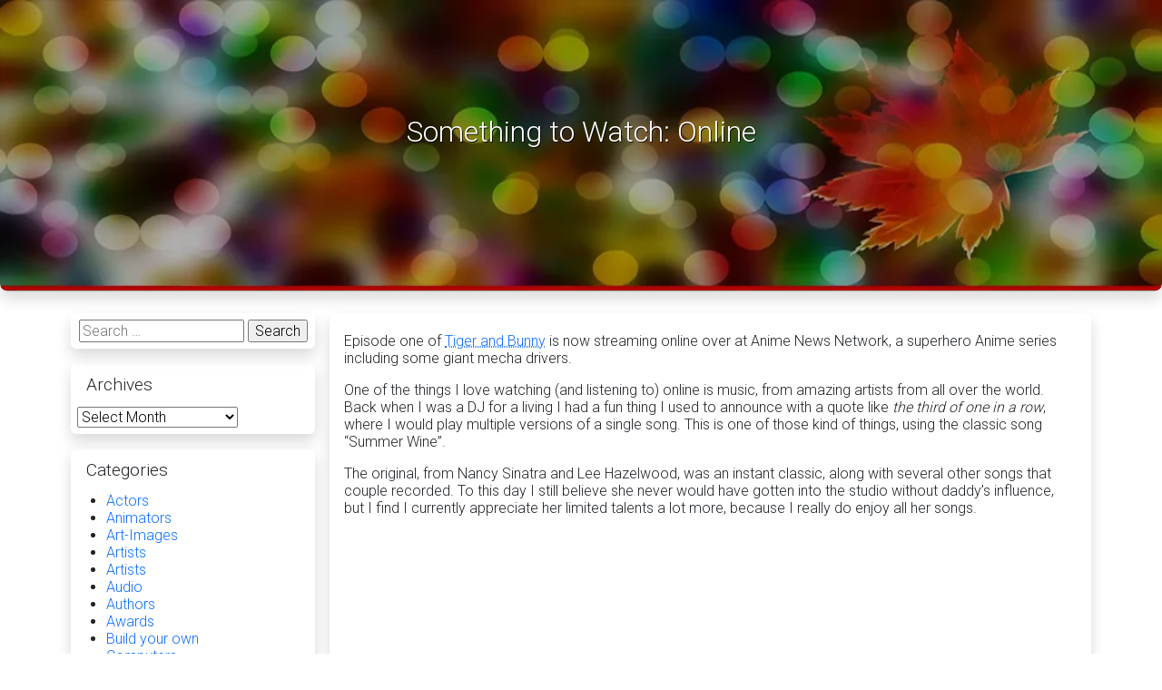

--- FILE ---
content_type: text/html; charset=UTF-8
request_url: https://jstrider.info/media/view/something-to-watch-online-10/
body_size: 11410
content:
<!DOCTYPE html>
<html lang="en" itemscope itemtype="https://schema.org/WebPage">
<head>
	<meta charset="UTF-8">
	<meta http-equiv="X-UA-Compatible" content="IE=edge" />
	<meta name="viewport" content="width=device-width, initial-scale=1">
	<link rel="profile" href="https://gmpg.org/xfn/11">
	<title>Something to Watch: Online &#8211; Strider&#8217;s Web</title>
<meta name='robots' content='max-image-preview:large' />
<link rel='dns-prefetch' href='//fonts.googleapis.com' />
<link rel="alternate" type="application/rss+xml" title="Strider&#039;s Web &raquo; Feed" href="https://jstrider.info/feed/" />
<link rel="alternate" type="application/rss+xml" title="Strider&#039;s Web &raquo; Comments Feed" href="https://jstrider.info/comments/feed/" />
<link rel="alternate" type="application/rss+xml" title="Strider&#039;s Web &raquo; Something to Watch: Online Comments Feed" href="https://jstrider.info/media/view/something-to-watch-online-10/feed/" />
<link rel="alternate" title="oEmbed (JSON)" type="application/json+oembed" href="https://jstrider.info/wp-json/oembed/1.0/embed?url=https%3A%2F%2Fjstrider.info%2Fmedia%2Fview%2Fsomething-to-watch-online-10%2F" />
<link rel="alternate" title="oEmbed (XML)" type="text/xml+oembed" href="https://jstrider.info/wp-json/oembed/1.0/embed?url=https%3A%2F%2Fjstrider.info%2Fmedia%2Fview%2Fsomething-to-watch-online-10%2F&#038;format=xml" />
<style id='wp-img-auto-sizes-contain-inline-css' type='text/css'>
img:is([sizes=auto i],[sizes^="auto," i]){contain-intrinsic-size:3000px 1500px}
/*# sourceURL=wp-img-auto-sizes-contain-inline-css */
</style>
<style id='wp-emoji-styles-inline-css' type='text/css'>

	img.wp-smiley, img.emoji {
		display: inline !important;
		border: none !important;
		box-shadow: none !important;
		height: 1em !important;
		width: 1em !important;
		margin: 0 0.07em !important;
		vertical-align: -0.1em !important;
		background: none !important;
		padding: 0 !important;
	}
/*# sourceURL=wp-emoji-styles-inline-css */
</style>
<style id='wp-block-library-inline-css' type='text/css'>
:root{--wp-block-synced-color:#7a00df;--wp-block-synced-color--rgb:122,0,223;--wp-bound-block-color:var(--wp-block-synced-color);--wp-editor-canvas-background:#ddd;--wp-admin-theme-color:#007cba;--wp-admin-theme-color--rgb:0,124,186;--wp-admin-theme-color-darker-10:#006ba1;--wp-admin-theme-color-darker-10--rgb:0,107,160.5;--wp-admin-theme-color-darker-20:#005a87;--wp-admin-theme-color-darker-20--rgb:0,90,135;--wp-admin-border-width-focus:2px}@media (min-resolution:192dpi){:root{--wp-admin-border-width-focus:1.5px}}.wp-element-button{cursor:pointer}:root .has-very-light-gray-background-color{background-color:#eee}:root .has-very-dark-gray-background-color{background-color:#313131}:root .has-very-light-gray-color{color:#eee}:root .has-very-dark-gray-color{color:#313131}:root .has-vivid-green-cyan-to-vivid-cyan-blue-gradient-background{background:linear-gradient(135deg,#00d084,#0693e3)}:root .has-purple-crush-gradient-background{background:linear-gradient(135deg,#34e2e4,#4721fb 50%,#ab1dfe)}:root .has-hazy-dawn-gradient-background{background:linear-gradient(135deg,#faaca8,#dad0ec)}:root .has-subdued-olive-gradient-background{background:linear-gradient(135deg,#fafae1,#67a671)}:root .has-atomic-cream-gradient-background{background:linear-gradient(135deg,#fdd79a,#004a59)}:root .has-nightshade-gradient-background{background:linear-gradient(135deg,#330968,#31cdcf)}:root .has-midnight-gradient-background{background:linear-gradient(135deg,#020381,#2874fc)}:root{--wp--preset--font-size--normal:16px;--wp--preset--font-size--huge:42px}.has-regular-font-size{font-size:1em}.has-larger-font-size{font-size:2.625em}.has-normal-font-size{font-size:var(--wp--preset--font-size--normal)}.has-huge-font-size{font-size:var(--wp--preset--font-size--huge)}.has-text-align-center{text-align:center}.has-text-align-left{text-align:left}.has-text-align-right{text-align:right}.has-fit-text{white-space:nowrap!important}#end-resizable-editor-section{display:none}.aligncenter{clear:both}.items-justified-left{justify-content:flex-start}.items-justified-center{justify-content:center}.items-justified-right{justify-content:flex-end}.items-justified-space-between{justify-content:space-between}.screen-reader-text{border:0;clip-path:inset(50%);height:1px;margin:-1px;overflow:hidden;padding:0;position:absolute;width:1px;word-wrap:normal!important}.screen-reader-text:focus{background-color:#ddd;clip-path:none;color:#444;display:block;font-size:1em;height:auto;left:5px;line-height:normal;padding:15px 23px 14px;text-decoration:none;top:5px;width:auto;z-index:100000}html :where(.has-border-color){border-style:solid}html :where([style*=border-top-color]){border-top-style:solid}html :where([style*=border-right-color]){border-right-style:solid}html :where([style*=border-bottom-color]){border-bottom-style:solid}html :where([style*=border-left-color]){border-left-style:solid}html :where([style*=border-width]){border-style:solid}html :where([style*=border-top-width]){border-top-style:solid}html :where([style*=border-right-width]){border-right-style:solid}html :where([style*=border-bottom-width]){border-bottom-style:solid}html :where([style*=border-left-width]){border-left-style:solid}html :where(img[class*=wp-image-]){height:auto;max-width:100%}:where(figure){margin:0 0 1em}html :where(.is-position-sticky){--wp-admin--admin-bar--position-offset:var(--wp-admin--admin-bar--height,0px)}@media screen and (max-width:600px){html :where(.is-position-sticky){--wp-admin--admin-bar--position-offset:0px}}

/*# sourceURL=wp-block-library-inline-css */
</style><style id='global-styles-inline-css' type='text/css'>
:root{--wp--preset--aspect-ratio--square: 1;--wp--preset--aspect-ratio--4-3: 4/3;--wp--preset--aspect-ratio--3-4: 3/4;--wp--preset--aspect-ratio--3-2: 3/2;--wp--preset--aspect-ratio--2-3: 2/3;--wp--preset--aspect-ratio--16-9: 16/9;--wp--preset--aspect-ratio--9-16: 9/16;--wp--preset--color--black: #000000;--wp--preset--color--cyan-bluish-gray: #abb8c3;--wp--preset--color--white: #ffffff;--wp--preset--color--pale-pink: #f78da7;--wp--preset--color--vivid-red: #cf2e2e;--wp--preset--color--luminous-vivid-orange: #ff6900;--wp--preset--color--luminous-vivid-amber: #fcb900;--wp--preset--color--light-green-cyan: #7bdcb5;--wp--preset--color--vivid-green-cyan: #00d084;--wp--preset--color--pale-cyan-blue: #8ed1fc;--wp--preset--color--vivid-cyan-blue: #0693e3;--wp--preset--color--vivid-purple: #9b51e0;--wp--preset--gradient--vivid-cyan-blue-to-vivid-purple: linear-gradient(135deg,rgb(6,147,227) 0%,rgb(155,81,224) 100%);--wp--preset--gradient--light-green-cyan-to-vivid-green-cyan: linear-gradient(135deg,rgb(122,220,180) 0%,rgb(0,208,130) 100%);--wp--preset--gradient--luminous-vivid-amber-to-luminous-vivid-orange: linear-gradient(135deg,rgb(252,185,0) 0%,rgb(255,105,0) 100%);--wp--preset--gradient--luminous-vivid-orange-to-vivid-red: linear-gradient(135deg,rgb(255,105,0) 0%,rgb(207,46,46) 100%);--wp--preset--gradient--very-light-gray-to-cyan-bluish-gray: linear-gradient(135deg,rgb(238,238,238) 0%,rgb(169,184,195) 100%);--wp--preset--gradient--cool-to-warm-spectrum: linear-gradient(135deg,rgb(74,234,220) 0%,rgb(151,120,209) 20%,rgb(207,42,186) 40%,rgb(238,44,130) 60%,rgb(251,105,98) 80%,rgb(254,248,76) 100%);--wp--preset--gradient--blush-light-purple: linear-gradient(135deg,rgb(255,206,236) 0%,rgb(152,150,240) 100%);--wp--preset--gradient--blush-bordeaux: linear-gradient(135deg,rgb(254,205,165) 0%,rgb(254,45,45) 50%,rgb(107,0,62) 100%);--wp--preset--gradient--luminous-dusk: linear-gradient(135deg,rgb(255,203,112) 0%,rgb(199,81,192) 50%,rgb(65,88,208) 100%);--wp--preset--gradient--pale-ocean: linear-gradient(135deg,rgb(255,245,203) 0%,rgb(182,227,212) 50%,rgb(51,167,181) 100%);--wp--preset--gradient--electric-grass: linear-gradient(135deg,rgb(202,248,128) 0%,rgb(113,206,126) 100%);--wp--preset--gradient--midnight: linear-gradient(135deg,rgb(2,3,129) 0%,rgb(40,116,252) 100%);--wp--preset--font-size--small: 13px;--wp--preset--font-size--medium: 20px;--wp--preset--font-size--large: 36px;--wp--preset--font-size--x-large: 42px;--wp--preset--spacing--20: 0.44rem;--wp--preset--spacing--30: 0.67rem;--wp--preset--spacing--40: 1rem;--wp--preset--spacing--50: 1.5rem;--wp--preset--spacing--60: 2.25rem;--wp--preset--spacing--70: 3.38rem;--wp--preset--spacing--80: 5.06rem;--wp--preset--shadow--natural: 6px 6px 9px rgba(0, 0, 0, 0.2);--wp--preset--shadow--deep: 12px 12px 50px rgba(0, 0, 0, 0.4);--wp--preset--shadow--sharp: 6px 6px 0px rgba(0, 0, 0, 0.2);--wp--preset--shadow--outlined: 6px 6px 0px -3px rgb(255, 255, 255), 6px 6px rgb(0, 0, 0);--wp--preset--shadow--crisp: 6px 6px 0px rgb(0, 0, 0);}:where(.is-layout-flex){gap: 0.5em;}:where(.is-layout-grid){gap: 0.5em;}body .is-layout-flex{display: flex;}.is-layout-flex{flex-wrap: wrap;align-items: center;}.is-layout-flex > :is(*, div){margin: 0;}body .is-layout-grid{display: grid;}.is-layout-grid > :is(*, div){margin: 0;}:where(.wp-block-columns.is-layout-flex){gap: 2em;}:where(.wp-block-columns.is-layout-grid){gap: 2em;}:where(.wp-block-post-template.is-layout-flex){gap: 1.25em;}:where(.wp-block-post-template.is-layout-grid){gap: 1.25em;}.has-black-color{color: var(--wp--preset--color--black) !important;}.has-cyan-bluish-gray-color{color: var(--wp--preset--color--cyan-bluish-gray) !important;}.has-white-color{color: var(--wp--preset--color--white) !important;}.has-pale-pink-color{color: var(--wp--preset--color--pale-pink) !important;}.has-vivid-red-color{color: var(--wp--preset--color--vivid-red) !important;}.has-luminous-vivid-orange-color{color: var(--wp--preset--color--luminous-vivid-orange) !important;}.has-luminous-vivid-amber-color{color: var(--wp--preset--color--luminous-vivid-amber) !important;}.has-light-green-cyan-color{color: var(--wp--preset--color--light-green-cyan) !important;}.has-vivid-green-cyan-color{color: var(--wp--preset--color--vivid-green-cyan) !important;}.has-pale-cyan-blue-color{color: var(--wp--preset--color--pale-cyan-blue) !important;}.has-vivid-cyan-blue-color{color: var(--wp--preset--color--vivid-cyan-blue) !important;}.has-vivid-purple-color{color: var(--wp--preset--color--vivid-purple) !important;}.has-black-background-color{background-color: var(--wp--preset--color--black) !important;}.has-cyan-bluish-gray-background-color{background-color: var(--wp--preset--color--cyan-bluish-gray) !important;}.has-white-background-color{background-color: var(--wp--preset--color--white) !important;}.has-pale-pink-background-color{background-color: var(--wp--preset--color--pale-pink) !important;}.has-vivid-red-background-color{background-color: var(--wp--preset--color--vivid-red) !important;}.has-luminous-vivid-orange-background-color{background-color: var(--wp--preset--color--luminous-vivid-orange) !important;}.has-luminous-vivid-amber-background-color{background-color: var(--wp--preset--color--luminous-vivid-amber) !important;}.has-light-green-cyan-background-color{background-color: var(--wp--preset--color--light-green-cyan) !important;}.has-vivid-green-cyan-background-color{background-color: var(--wp--preset--color--vivid-green-cyan) !important;}.has-pale-cyan-blue-background-color{background-color: var(--wp--preset--color--pale-cyan-blue) !important;}.has-vivid-cyan-blue-background-color{background-color: var(--wp--preset--color--vivid-cyan-blue) !important;}.has-vivid-purple-background-color{background-color: var(--wp--preset--color--vivid-purple) !important;}.has-black-border-color{border-color: var(--wp--preset--color--black) !important;}.has-cyan-bluish-gray-border-color{border-color: var(--wp--preset--color--cyan-bluish-gray) !important;}.has-white-border-color{border-color: var(--wp--preset--color--white) !important;}.has-pale-pink-border-color{border-color: var(--wp--preset--color--pale-pink) !important;}.has-vivid-red-border-color{border-color: var(--wp--preset--color--vivid-red) !important;}.has-luminous-vivid-orange-border-color{border-color: var(--wp--preset--color--luminous-vivid-orange) !important;}.has-luminous-vivid-amber-border-color{border-color: var(--wp--preset--color--luminous-vivid-amber) !important;}.has-light-green-cyan-border-color{border-color: var(--wp--preset--color--light-green-cyan) !important;}.has-vivid-green-cyan-border-color{border-color: var(--wp--preset--color--vivid-green-cyan) !important;}.has-pale-cyan-blue-border-color{border-color: var(--wp--preset--color--pale-cyan-blue) !important;}.has-vivid-cyan-blue-border-color{border-color: var(--wp--preset--color--vivid-cyan-blue) !important;}.has-vivid-purple-border-color{border-color: var(--wp--preset--color--vivid-purple) !important;}.has-vivid-cyan-blue-to-vivid-purple-gradient-background{background: var(--wp--preset--gradient--vivid-cyan-blue-to-vivid-purple) !important;}.has-light-green-cyan-to-vivid-green-cyan-gradient-background{background: var(--wp--preset--gradient--light-green-cyan-to-vivid-green-cyan) !important;}.has-luminous-vivid-amber-to-luminous-vivid-orange-gradient-background{background: var(--wp--preset--gradient--luminous-vivid-amber-to-luminous-vivid-orange) !important;}.has-luminous-vivid-orange-to-vivid-red-gradient-background{background: var(--wp--preset--gradient--luminous-vivid-orange-to-vivid-red) !important;}.has-very-light-gray-to-cyan-bluish-gray-gradient-background{background: var(--wp--preset--gradient--very-light-gray-to-cyan-bluish-gray) !important;}.has-cool-to-warm-spectrum-gradient-background{background: var(--wp--preset--gradient--cool-to-warm-spectrum) !important;}.has-blush-light-purple-gradient-background{background: var(--wp--preset--gradient--blush-light-purple) !important;}.has-blush-bordeaux-gradient-background{background: var(--wp--preset--gradient--blush-bordeaux) !important;}.has-luminous-dusk-gradient-background{background: var(--wp--preset--gradient--luminous-dusk) !important;}.has-pale-ocean-gradient-background{background: var(--wp--preset--gradient--pale-ocean) !important;}.has-electric-grass-gradient-background{background: var(--wp--preset--gradient--electric-grass) !important;}.has-midnight-gradient-background{background: var(--wp--preset--gradient--midnight) !important;}.has-small-font-size{font-size: var(--wp--preset--font-size--small) !important;}.has-medium-font-size{font-size: var(--wp--preset--font-size--medium) !important;}.has-large-font-size{font-size: var(--wp--preset--font-size--large) !important;}.has-x-large-font-size{font-size: var(--wp--preset--font-size--x-large) !important;}
/*# sourceURL=global-styles-inline-css */
</style>

<style id='classic-theme-styles-inline-css' type='text/css'>
/*! This file is auto-generated */
.wp-block-button__link{color:#fff;background-color:#32373c;border-radius:9999px;box-shadow:none;text-decoration:none;padding:calc(.667em + 2px) calc(1.333em + 2px);font-size:1.125em}.wp-block-file__button{background:#32373c;color:#fff;text-decoration:none}
/*# sourceURL=/wp-includes/css/classic-themes.min.css */
</style>
<link rel='stylesheet' id='bootstrap-css' href='https://jstrider.info/wp-content/themes/free-template/assets/bootstrap/css/bootstrap.min.css?ver=5.3.3' type='text/css' media='all' />
<link rel='stylesheet' id='lightbox2-css' href='https://jstrider.info/wp-content/themes/free-template/assets/lightbox2/css/lightbox.min.css?ver=2.11.3' type='text/css' media='all' />
<link rel='stylesheet' id='font-awesome-css' href='https://jstrider.info/wp-content/themes/free-template/assets/font-awesome/css/all.min.css?ver=7.0.0' type='text/css' media='all' />
<link rel='stylesheet' id='theme-style-css' href='https://jstrider.info/wp-content/themes/free-template/style.css?ver=5.0.4' type='text/css' media='all' />
<style id='theme-style-inline-css' type='text/css'>

			html,
			body,
			button,
			input,
			select,
			textarea,
			input[type="button"],
			input[type="reset"],
			input[type="submit"],
			button[disabled]:hover,
			button[disabled]:focus,
			input[type="button"][disabled]:hover,
			input[type="button"][disabled]:focus,
			input[type="reset"][disabled]:hover,
			input[type="reset"][disabled]:focus,
			input[type="submit"][disabled]:hover,
			input[type="submit"][disabled]:focus,
			keygen,
			blockquote cite,
			blockquote small{
				font-family: Roboto, Tahoma, Arial, Helvetica, sans-serif;
				letter-spacing: normal !important;
				line-height: normal;
				font-size: medium;
				font-variation-settings: "wght" 500;
			}

			.main-navigation,
			.post-navigation,
			.widget_recent_entries .post-date,
			.tagcloud a,
			.sticky-post,
			.comment-reply-link,
			.required,
			.post-password-form label,
			.main-navigation .menu-item-description,
			.post-navigation .meta-nav,
			.pagination,
			.image-navigation,
			.comment-navigation,
			.site-description,
			.widget_calendar caption,
			.widget_rss .rss-date,
			.widget_rss cite,
			.author-heading,
			.entry-footer,
			.page-links,
			.entry-caption,
			.pingback .edit-link,
			#comment-list .reply a,
			.comment-form label,
			.comment-notes,
			.logged-in-as,
			.form-allowed-tags,
			.wp-caption-text,
			.gallery-caption,
			.widecolumn label,
			.widecolumn .mu_register label,
			.search-field,
			.popover,
			.navbar,
			.mejs-container *{
				font-family: Roboto, Tahoma, Arial, Helvetica, sans-serif !important;
				letter-spacing: normal !important;
				line-height: normal;
				font-size: medium;
				font-variation-settings: "wght" 500;
			}

			.entry-title,
			.widget .widget-title,
			.site-footer .site-title,
			.site-footer .site-title:after,
			.post-navigation .post-title,
			.site-title,
			.widget-title,
			.page-title,
			.comment-reply-title,
			.carousel-caption p,
			.jumbotron h1,
			.jumbotron h2,
			.jumbotron h3,
			.jumbotron h4,
			.jumbotron h5,
			.jumbotron h6,
			h1, .h1, h2, .h2, h3, .h3, h4, .h4, h5, .h5, h5, .h5, h6, .h6{
				font-family: Roboto, Arial, sans-serif !important;
				line-height: normal;
				letter-spacing: normal !important;
				font-variation-settings: "wght" 600;
			}
		
/*# sourceURL=theme-style-inline-css */
</style>
<link rel='stylesheet' id='dedidata-google-fonts-css' href='https://fonts.googleapis.com/css?family=Roboto%3A300&#038;ver=5.0.4' type='text/css' media='all' />
<script type="text/javascript" src="https://jstrider.info/wp-includes/js/jquery/jquery.min.js?ver=3.7.1" id="jquery-core-js"></script>
<script type="text/javascript" src="https://jstrider.info/wp-includes/js/jquery/jquery-migrate.min.js?ver=3.4.1" id="jquery-migrate-js"></script>
<link rel="https://api.w.org/" href="https://jstrider.info/wp-json/" /><link rel="alternate" title="JSON" type="application/json" href="https://jstrider.info/wp-json/wp/v2/posts/4521" /><link rel="EditURI" type="application/rsd+xml" title="RSD" href="https://jstrider.info/xmlrpc.php?rsd" />
<meta name="generator" content="WordPress 6.9" />
<link rel="canonical" href="https://jstrider.info/media/view/something-to-watch-online-10/" />
<link rel='shortlink' href='https://jstrider.info/?p=4521' />
<link rel="preconnect" href="https://fonts.gstatic.com" crossorigin>
<link rel="preconnect" href="https://secure.gravatar.com/" crossorigin>
		<style type="text/css" id="custom-background-css">
			body.custom-background {
				background-color: #ffffff !important; background-image: url(&#039;&#039;) !important; background-repeat: repeat !important; background-position: top left !important; background-attachment: scroll !important;				-webkit-background-size: cover !important;
				-moz-background-size: cover !important;
				-o-background-size: cover !important;
				background-size: cover !important;
			}
			#HeaderCarousel .carousel-caption h1,
			#HeaderCarousel .carousel-caption h4,
			#HeaderCarousel .carousel-caption h4 a,
			#HeaderCarousel .carousel-caption h5,
			#HeaderCarousel .carousel-caption p,
			#top-menu ul.mega-menu>li>a,
			#top-menu #top-menu-side>li>a,
			#top-menu.in-top ul.mega-menu>li>a,
			#top-menu.in-top #top-menu-side>li>a,
			#top-menu .navbar-brand,
			#top-menu .navbar-toggler {
				color: #ffffff;
			}
			#top-menu ul.mega-menu>.current-menu-item>a::before,
			#top-menu ul.mega-menu>.current-menu-ancestor>a::before,
			#bottom-menu ul.mega-menu>.current-menu-ancestor>a::before {
				background-color: #ffffff;
			}
			@media (max-width: 767px) {
				#top-menu .navbar-collapse.show li a {
					color: #ffffff;
				}
			}
			#top-menu.in-top .icon-bar,
			#top-menu .icon-bar,
			#top-menu .navbar-toggler {
				background-color: #ffffff;
			}
		</style>
		</head>
<body class="wp-singular post-template-default single single-post postid-4521 single-format-standard wp-embed-responsive wp-theme-free-template group-blog default-theme non-top-menu">
<a class="visually-hidden-focusable rounded shadow d-flex justify-content-center p-1 m-1" href="#primary">Skip to main content</a>
<a id="back-to-top" href="#" class="btn btn-outline-primary back-to-top" type="button" role="button" title="Go to top">
	<span class="fas fa-chevron-up"></span>
</a>
<header>
			<div class="main-box modal fade transition" style="top: 20%;" id="popup-login" role="dialog" tabindex="-1" aria-labelledby="Popup Login" aria-hidden="true">
			<div class="modal-dialog shadow" role="document" style="width: 400px;">
				<div class="modal-content">
					<div class="modal-header">
						<h5 class="modal-title" id="popup-login-label">Login</h5>
						<button type="button" class="btn-close" data-bs-dismiss="modal" aria-label="Close"></button>
					</div>
					<div class="modal-body">
						<form id="login-form" data-toggle="validator" method="post" action="https://jstrider.info/wp-login.php">
							<div class="form-group has-feedback">
								<div class="input-group">
									<span class="input-group-addon"><i class="fas fa-at fa-lg"></i></span>
									<input id="login-username" style="direction: ltr;" type="email" class="form-control" name="log"
										placeholder="Email Address" required="required" data-error="Please enter your valid email address!" />
								</div>
								<span class="fas form-control-feedback" aria-hidden="true"></span>
								<div class="help-block with-errors"></div>
							</div>
							<div class="form-group has-feedback">
								<div class="input-group">
									<span class="input-group-addon"><i class="fas fa-key fa-lg"></i></span>
									<input id="login-password" style="direction: ltr;" type="password" class="form-control" name="pwd"
										placeholder="Password"  required="required" data-error="Please enter your password!" />
								</div>
								<span class="fas form-control-feedback" aria-hidden="true"></span>
								<div class="help-block with-errors"></div>
							</div>
							<div class="text-center form-group">
									<input type="submit" class="btn btn-primary" value="Login" />&nbsp;
																		<a class="btn btn-success" href="https://jstrider.info/wp-login.php?action=register" rel="nofollow">Register!</a>&nbsp;
																			<a class="btn btn-warning"  rel="nofollow" href="https://jstrider.info/wp-login.php?action=lostpassword">Forgot Password?</a>&nbsp;
							</div>
						</form>
					</div>
					<div class="modal-footer">
						<button type="button" class="btn btn-secondary" data-bs-dismiss="modal">Close</button>
					</div>
				</div>
			</div>
		</div>
					<section class="main-slider">
		<div id="HeaderCarousel" class="carousel rounded-bottom-3 slide shadow carousel-fade" data-bs-ride="carousel" data-bs-interval="8000">
			<div class="carousel-inner rounded-bottom-3">
				<div class="carousel-item active">
					<div class="rounded-bottom-3 overlay"></div>
												<img decoding="async" fetchpriority="high" class="rounded-bottom-3 w-100 slide-1" width="1000" height="auto" src="https://jstrider.info/wp-content/themes/free-template/assets/images/header-bg.webp" srcset="https://jstrider.info/wp-content/themes/free-template/assets/images/header-bg.webp 1000w, https://jstrider.info/wp-content/themes/free-template/assets/images/header-bg-600.webp 600w, https://jstrider.info/wp-content/themes/free-template/assets/images/header-bg-300.webp 300w, https://jstrider.info/wp-content/themes/free-template/assets/images/header-bg-768.webp 768w" sizes="(max-width: 1000px) 100vw, 1000px" title="Something to Watch: Online" alt="Something to Watch: Online" />
												<div class="carousel-caption">			<h1 class="page-title">Something to Watch: Online</h1>
			</div>
				</div>
			</div>
		</div>
	</section>
		</header>
<main id="main" class="mt-3">
	<div class="container">
		<div class="row">		<div id="primary" class="col-12 col-md-8 col-lg-9 order-2 p-2">
			<article id="post-4521" class="shadow rounded mb-3 p-3 post-4521 post type-post status-publish format-standard hentry category-view tag-anime tag-music">
	<header class="entry-header">
	<div class="row">
		</div>
</header>
	<div class="entry-content">
				<p>Episode one of <a href="http://www.animenewsnetwork.com/video/12105/">Tiger and Bunny</a> is now streaming online over at Anime News Network, a superhero Anime series including some giant mecha drivers.</p>
<p>One of the things I love watching (and listening to) online is music, from amazing artists from all over the world. Back when I was a DJ for a living I had a fun thing I used to announce with a quote like <i>the third of one in a row</i>, where I would play multiple versions of a single song. This is one of those kind of things, using the classic song &#8220;Summer Wine&#8221;.</p>
<p>The original, from Nancy Sinatra and Lee Hazelwood, was an instant classic, along with several other songs that couple recorded. To this day I still believe she never would have gotten into the studio without daddy&#8217;s influence, but I find I currently appreciate her limited talents a lot more, because I really do enjoy all her songs.</p>
<p><center><iframe title="YouTube video player" width="480" height="390" src="http://www.youtube.com/embed/mQiDs9tKZv4" frameborder="0" allowfullscreen></iframe></center></p>
<p>Noticeably better than the original is this rendition recorded live by the Corrs and Bono;</p>
<p><center><iframe title="YouTube video player" width="480" height="390" src="http://www.youtube.com/embed/Bj6nhpC5Qbo" frameborder="0" allowfullscreen></iframe></center></p>
<p>From France (but still sung in English) comes this version by Emilie Simon and Alain Bashung, recorded live at <i>La Music</i>. Emilie Simon is one of my four favorite French vocalists, a truly amazing talent you would do well to pay attention to.</p>
<p><center><iframe title="YouTube video player" width="480" height="390" src="http://www.youtube.com/embed/1sA17_c5t1Y" frameborder="0" allowfullscreen></iframe></center></p>
<p>My vote for best version of this song goes to the Euro-Couple Ville Valo &#038; Natalia Avelon, who had an entire production company promoting their movie behind them. The movie was titled <a href="http://www.cineasten.de/filme/das-wilde-leben.html">Das Wilde Leben</a> which translated into English is <i>The Wild Love</i>, telling the tale of the &#8220;It Girl&#8221; from 1968 Germany, Uschi Obermaier. Born <a href="http://www.imdb.com/name/nm0643307/">Ursula Obermaier</a> in 1946 Munich, she found her way to Commune 1 in Berlin, where she was much more interested in Free Love and partying than supporting The Party. She was one of the forces which eventually brought the Berlin Wall down, through her influence on popular opinion over the next few decades and her refusal to be anyone but who she was. I believe Natalia Avelon was a brilliant choice to play her, and a perfect vocal balance for Ville on this song.</p>
<p><center><iframe loading="lazy" title="YouTube video player" width="640" height="390" src="http://www.youtube.com/embed/cpyZo7NTrSE" frameborder="0" allowfullscreen></iframe></center></p>
	</div>
	<div>
		<footer class="entry-footer">
			<div class="tags-links">
			<span class="fas fa-tags fa-lg" title="Tags"></span>&nbsp;
			<a href="https://jstrider.info/tag/anime/" rel="tag">Anime</a> <a href="https://jstrider.info/tag/music/" rel="tag">Music</a>		</div>
				<div class="footer-item cat-links">
			<i class="fas fa-list-ul fa-lg" title="Categories" aria-hidden="true"></i>
				<a href="https://jstrider.info/category/media/view/" rel="category tag">View</a>		</div>
		<div class="footer-item author-name">
			<i class="fas fa-user fa-lg" title="Author" aria-hidden="true"></i>
			<span class="author" title="Author">
				<a class="url fn n" href="https://jstrider.info/author/jerry/">Jerry</a>
			</span>
		</div>
		<div class="footer-item">
					<span class="posted-on">
			<i class="fas fa-calendar" aria-hidden="true" title="Posted on"></i>
			<a href="https://jstrider.info/media/view/something-to-watch-online-10/" rel="bookmark"><time class="entry-date published" title="Posted on" datetime="2011-04-05T18:29:51-04:00">April 5, 2011</time></a>
		</span>
							<span class="modified-on">
			<i class="fas fa-pencil fa-lg" aria-hidden="true" title="Updated on"></i>
			<a href="https://jstrider.info/media/view/something-to-watch-online-10/" rel="bookmark"><time class="entry-date updated" title="Updated on" datetime="2011-04-05T18:29:51-04:00">April 5, 2011</time></a>
		</span>
				</div>
				<div class="footer-item comments-number">
			<i class="fas fa-comments fa-lg" title="Comments Number" aria-hidden="true"></i>
			<span class="comments-count" title="Comments Number">
				0			</span>
		</div>
		</footer>
	</div>
</article>
<div id="comments" class="shadow rounded mb-3 p-3">
			<div id="respond" class="comment-respond">
		<h3 id="reply-title" class="comment-reply-title">Leave a Reply <small><a rel="nofollow" id="cancel-comment-reply-link" href="/media/view/something-to-watch-online-10/#respond" style="display:none;">Cancel reply</a></small></h3><form action="https://jstrider.info/wp-comments-post.php" method="post" id="commentform" class="comment-form"><p class="comment-notes"><span id="email-notes">Your email address will not be published.</span> <span class="required-field-message">Required fields are marked <span class="required">*</span></span></p>
			<div class="form-group has-feedback comment-form-comment">
				<div class="input-group">
					<span class="input-group-addon"><i class="fas fa-comments fa-lg"></i></span>
					<textarea placeholder="Comment" class="form-control" id="comment" name="comment" cols="45" rows="8" required="required" data-error="Please enter your comment!"></textarea>
				</div>
				<span class="fas form-control-feedback" aria-hidden="true"></span>
				<div class="help-block with-errors"></div>
			</div><div class="form-group has-feedback comment-form-author">
							<div class="input-group">
								<span class="input-group-addon"><i class="fas fa-user fa-lg"></i></span>
								<input placeholder="Name *" class="form-control" id="author" name="author" type="text" value="" size="30" required="required" data-error="Please enter your name!" aria-required='true' />
							</div>
							<span class="fas form-control-feedback" aria-hidden="true"></span>
							<div class="help-block with-errors"></div>
						</div>
<div class="form-group has-feedback comment-form-email">
								<div class="input-group">
									<span class="input-group-addon"><i class="fas fa-at fa-lg"></i></span>
									<input placeholder="Email *" style="direction: ltr;" class="form-control" id="email" name="email" type="email" value="" size="30" required="required" data-error="Please enter your email address!" aria-required='true' />
								</div>
								<span class="fas form-control-feedback" aria-hidden="true"></span>
								<div class="help-block with-errors"></div>
							</div>
<div class="form-group has-feedback comment-form-url">
								<div class="input-group">
									<span class="input-group-addon"><i class="fas fa-globe fa-lg"></i></span>
									<input placeholder="Website" style="direction: ltr;" class="form-control" id="url" name="url" type="url" value="" size="30" data-error="Please enter a valid website starting with http:// on nothing!" />
								</div>
								<span class="fas form-control-feedback" aria-hidden="true"></span>
								<div class="help-block with-errors"></div>
							</div>
<p class="form-submit"><input name="submit" type="submit" id="submit" class="btn btn-outline-primary" value="Post Comment" /> <input type='hidden' name='comment_post_ID' value='4521' id='comment_post_ID' />
<input type='hidden' name='comment_parent' id='comment_parent' value='0' />
</p><p style="display: none;"><input type="hidden" id="akismet_comment_nonce" name="akismet_comment_nonce" value="ef18be1d39" /></p><p style="display: none !important;" class="akismet-fields-container" data-prefix="ak_"><label>&#916;<textarea name="ak_hp_textarea" cols="45" rows="8" maxlength="100"></textarea></label><input type="hidden" id="ak_js_1" name="ak_js" value="191"/><script>document.getElementById( "ak_js_1" ).setAttribute( "value", ( new Date() ).getTime() );</script></p></form>	</div><!-- #respond -->
	<p class="akismet_comment_form_privacy_notice">This site uses Akismet to reduce spam. <a href="https://akismet.com/privacy/" target="_blank" rel="nofollow noopener">Learn how your comment data is processed.</a></p></div>
		</div>
		<aside id="secondary" class="col-md-4 col-lg-3 order-1 p-2">
	<div id="search-2" class="widget widget_search shadow rounded mb-3"><form role="search" method="get" class="search-form" action="https://jstrider.info/">
				<label>
					<span class="screen-reader-text">Search for:</span>
					<input type="search" class="search-field" placeholder="Search &hellip;" value="" name="s" />
				</label>
				<input type="submit" class="search-submit" value="Search" />
			</form></div><div id="archives-2" class="widget widget_archive shadow rounded mb-3"><h4 class="widget-title">Archives</h4>		<label class="screen-reader-text" for="archives-dropdown-2">Archives</label>
		<select id="archives-dropdown-2" name="archive-dropdown">
			
			<option value="">Select Month</option>
				<option value='https://jstrider.info/2021/11/'> November 2021 &nbsp;(1)</option>
	<option value='https://jstrider.info/2021/09/'> September 2021 &nbsp;(1)</option>
	<option value='https://jstrider.info/2021/08/'> August 2021 &nbsp;(5)</option>
	<option value='https://jstrider.info/2021/07/'> July 2021 &nbsp;(9)</option>
	<option value='https://jstrider.info/2021/06/'> June 2021 &nbsp;(5)</option>
	<option value='https://jstrider.info/2021/05/'> May 2021 &nbsp;(1)</option>
	<option value='https://jstrider.info/2021/04/'> April 2021 &nbsp;(4)</option>
	<option value='https://jstrider.info/2020/10/'> October 2020 &nbsp;(1)</option>
	<option value='https://jstrider.info/2020/06/'> June 2020 &nbsp;(1)</option>
	<option value='https://jstrider.info/2020/04/'> April 2020 &nbsp;(2)</option>
	<option value='https://jstrider.info/2019/08/'> August 2019 &nbsp;(2)</option>
	<option value='https://jstrider.info/2019/07/'> July 2019 &nbsp;(2)</option>
	<option value='https://jstrider.info/2019/05/'> May 2019 &nbsp;(2)</option>
	<option value='https://jstrider.info/2019/03/'> March 2019 &nbsp;(2)</option>
	<option value='https://jstrider.info/2019/02/'> February 2019 &nbsp;(2)</option>
	<option value='https://jstrider.info/2019/01/'> January 2019 &nbsp;(2)</option>
	<option value='https://jstrider.info/2018/11/'> November 2018 &nbsp;(2)</option>
	<option value='https://jstrider.info/2018/10/'> October 2018 &nbsp;(1)</option>
	<option value='https://jstrider.info/2018/09/'> September 2018 &nbsp;(1)</option>
	<option value='https://jstrider.info/2018/06/'> June 2018 &nbsp;(3)</option>
	<option value='https://jstrider.info/2018/05/'> May 2018 &nbsp;(2)</option>
	<option value='https://jstrider.info/2018/04/'> April 2018 &nbsp;(5)</option>
	<option value='https://jstrider.info/2018/03/'> March 2018 &nbsp;(6)</option>
	<option value='https://jstrider.info/2018/02/'> February 2018 &nbsp;(8)</option>
	<option value='https://jstrider.info/2018/01/'> January 2018 &nbsp;(2)</option>
	<option value='https://jstrider.info/2017/12/'> December 2017 &nbsp;(2)</option>
	<option value='https://jstrider.info/2017/11/'> November 2017 &nbsp;(10)</option>
	<option value='https://jstrider.info/2017/10/'> October 2017 &nbsp;(12)</option>
	<option value='https://jstrider.info/2017/09/'> September 2017 &nbsp;(14)</option>
	<option value='https://jstrider.info/2017/08/'> August 2017 &nbsp;(13)</option>
	<option value='https://jstrider.info/2017/07/'> July 2017 &nbsp;(18)</option>
	<option value='https://jstrider.info/2017/06/'> June 2017 &nbsp;(11)</option>
	<option value='https://jstrider.info/2017/05/'> May 2017 &nbsp;(15)</option>
	<option value='https://jstrider.info/2017/04/'> April 2017 &nbsp;(22)</option>
	<option value='https://jstrider.info/2017/03/'> March 2017 &nbsp;(28)</option>
	<option value='https://jstrider.info/2017/02/'> February 2017 &nbsp;(27)</option>
	<option value='https://jstrider.info/2017/01/'> January 2017 &nbsp;(31)</option>
	<option value='https://jstrider.info/2016/12/'> December 2016 &nbsp;(31)</option>
	<option value='https://jstrider.info/2016/11/'> November 2016 &nbsp;(30)</option>
	<option value='https://jstrider.info/2016/10/'> October 2016 &nbsp;(30)</option>
	<option value='https://jstrider.info/2016/09/'> September 2016 &nbsp;(30)</option>
	<option value='https://jstrider.info/2016/08/'> August 2016 &nbsp;(31)</option>
	<option value='https://jstrider.info/2016/07/'> July 2016 &nbsp;(31)</option>
	<option value='https://jstrider.info/2016/06/'> June 2016 &nbsp;(30)</option>
	<option value='https://jstrider.info/2016/05/'> May 2016 &nbsp;(30)</option>
	<option value='https://jstrider.info/2016/04/'> April 2016 &nbsp;(29)</option>
	<option value='https://jstrider.info/2016/03/'> March 2016 &nbsp;(30)</option>
	<option value='https://jstrider.info/2016/02/'> February 2016 &nbsp;(29)</option>
	<option value='https://jstrider.info/2016/01/'> January 2016 &nbsp;(33)</option>
	<option value='https://jstrider.info/2015/12/'> December 2015 &nbsp;(32)</option>
	<option value='https://jstrider.info/2015/11/'> November 2015 &nbsp;(30)</option>
	<option value='https://jstrider.info/2015/10/'> October 2015 &nbsp;(31)</option>
	<option value='https://jstrider.info/2015/09/'> September 2015 &nbsp;(30)</option>
	<option value='https://jstrider.info/2015/08/'> August 2015 &nbsp;(31)</option>
	<option value='https://jstrider.info/2015/07/'> July 2015 &nbsp;(33)</option>
	<option value='https://jstrider.info/2015/06/'> June 2015 &nbsp;(31)</option>
	<option value='https://jstrider.info/2015/05/'> May 2015 &nbsp;(31)</option>
	<option value='https://jstrider.info/2015/04/'> April 2015 &nbsp;(32)</option>
	<option value='https://jstrider.info/2015/03/'> March 2015 &nbsp;(31)</option>
	<option value='https://jstrider.info/2015/02/'> February 2015 &nbsp;(29)</option>
	<option value='https://jstrider.info/2015/01/'> January 2015 &nbsp;(32)</option>
	<option value='https://jstrider.info/2014/12/'> December 2014 &nbsp;(30)</option>
	<option value='https://jstrider.info/2014/11/'> November 2014 &nbsp;(30)</option>
	<option value='https://jstrider.info/2014/10/'> October 2014 &nbsp;(31)</option>
	<option value='https://jstrider.info/2014/09/'> September 2014 &nbsp;(30)</option>
	<option value='https://jstrider.info/2014/08/'> August 2014 &nbsp;(31)</option>
	<option value='https://jstrider.info/2014/07/'> July 2014 &nbsp;(30)</option>
	<option value='https://jstrider.info/2014/06/'> June 2014 &nbsp;(30)</option>
	<option value='https://jstrider.info/2014/05/'> May 2014 &nbsp;(33)</option>
	<option value='https://jstrider.info/2014/04/'> April 2014 &nbsp;(30)</option>
	<option value='https://jstrider.info/2014/03/'> March 2014 &nbsp;(31)</option>
	<option value='https://jstrider.info/2014/02/'> February 2014 &nbsp;(29)</option>
	<option value='https://jstrider.info/2014/01/'> January 2014 &nbsp;(31)</option>
	<option value='https://jstrider.info/2013/12/'> December 2013 &nbsp;(31)</option>
	<option value='https://jstrider.info/2013/11/'> November 2013 &nbsp;(32)</option>
	<option value='https://jstrider.info/2013/10/'> October 2013 &nbsp;(31)</option>
	<option value='https://jstrider.info/2013/09/'> September 2013 &nbsp;(30)</option>
	<option value='https://jstrider.info/2013/08/'> August 2013 &nbsp;(31)</option>
	<option value='https://jstrider.info/2013/07/'> July 2013 &nbsp;(33)</option>
	<option value='https://jstrider.info/2013/06/'> June 2013 &nbsp;(31)</option>
	<option value='https://jstrider.info/2013/05/'> May 2013 &nbsp;(33)</option>
	<option value='https://jstrider.info/2013/04/'> April 2013 &nbsp;(30)</option>
	<option value='https://jstrider.info/2013/03/'> March 2013 &nbsp;(31)</option>
	<option value='https://jstrider.info/2013/02/'> February 2013 &nbsp;(28)</option>
	<option value='https://jstrider.info/2013/01/'> January 2013 &nbsp;(31)</option>
	<option value='https://jstrider.info/2012/12/'> December 2012 &nbsp;(31)</option>
	<option value='https://jstrider.info/2012/11/'> November 2012 &nbsp;(30)</option>
	<option value='https://jstrider.info/2012/10/'> October 2012 &nbsp;(32)</option>
	<option value='https://jstrider.info/2012/09/'> September 2012 &nbsp;(30)</option>
	<option value='https://jstrider.info/2012/08/'> August 2012 &nbsp;(31)</option>
	<option value='https://jstrider.info/2012/07/'> July 2012 &nbsp;(32)</option>
	<option value='https://jstrider.info/2012/06/'> June 2012 &nbsp;(30)</option>
	<option value='https://jstrider.info/2012/05/'> May 2012 &nbsp;(31)</option>
	<option value='https://jstrider.info/2012/04/'> April 2012 &nbsp;(30)</option>
	<option value='https://jstrider.info/2012/03/'> March 2012 &nbsp;(32)</option>
	<option value='https://jstrider.info/2012/02/'> February 2012 &nbsp;(29)</option>
	<option value='https://jstrider.info/2012/01/'> January 2012 &nbsp;(31)</option>
	<option value='https://jstrider.info/2011/12/'> December 2011 &nbsp;(32)</option>
	<option value='https://jstrider.info/2011/11/'> November 2011 &nbsp;(31)</option>
	<option value='https://jstrider.info/2011/10/'> October 2011 &nbsp;(31)</option>
	<option value='https://jstrider.info/2011/09/'> September 2011 &nbsp;(30)</option>
	<option value='https://jstrider.info/2011/08/'> August 2011 &nbsp;(32)</option>
	<option value='https://jstrider.info/2011/07/'> July 2011 &nbsp;(31)</option>
	<option value='https://jstrider.info/2011/06/'> June 2011 &nbsp;(30)</option>
	<option value='https://jstrider.info/2011/05/'> May 2011 &nbsp;(33)</option>
	<option value='https://jstrider.info/2011/04/'> April 2011 &nbsp;(31)</option>
	<option value='https://jstrider.info/2011/03/'> March 2011 &nbsp;(30)</option>
	<option value='https://jstrider.info/2011/02/'> February 2011 &nbsp;(30)</option>
	<option value='https://jstrider.info/2011/01/'> January 2011 &nbsp;(33)</option>
	<option value='https://jstrider.info/2010/12/'> December 2010 &nbsp;(31)</option>
	<option value='https://jstrider.info/2010/11/'> November 2010 &nbsp;(30)</option>
	<option value='https://jstrider.info/2010/10/'> October 2010 &nbsp;(31)</option>
	<option value='https://jstrider.info/2010/09/'> September 2010 &nbsp;(30)</option>
	<option value='https://jstrider.info/2010/08/'> August 2010 &nbsp;(31)</option>
	<option value='https://jstrider.info/2010/07/'> July 2010 &nbsp;(31)</option>
	<option value='https://jstrider.info/2010/06/'> June 2010 &nbsp;(30)</option>
	<option value='https://jstrider.info/2010/05/'> May 2010 &nbsp;(31)</option>
	<option value='https://jstrider.info/2010/04/'> April 2010 &nbsp;(31)</option>
	<option value='https://jstrider.info/2010/03/'> March 2010 &nbsp;(32)</option>
	<option value='https://jstrider.info/2010/02/'> February 2010 &nbsp;(28)</option>
	<option value='https://jstrider.info/2010/01/'> January 2010 &nbsp;(31)</option>
	<option value='https://jstrider.info/2009/12/'> December 2009 &nbsp;(32)</option>
	<option value='https://jstrider.info/2009/11/'> November 2009 &nbsp;(31)</option>
	<option value='https://jstrider.info/2009/10/'> October 2009 &nbsp;(31)</option>
	<option value='https://jstrider.info/2009/09/'> September 2009 &nbsp;(31)</option>
	<option value='https://jstrider.info/2009/08/'> August 2009 &nbsp;(30)</option>
	<option value='https://jstrider.info/2009/07/'> July 2009 &nbsp;(30)</option>
	<option value='https://jstrider.info/2009/06/'> June 2009 &nbsp;(31)</option>
	<option value='https://jstrider.info/2009/05/'> May 2009 &nbsp;(31)</option>
	<option value='https://jstrider.info/2009/04/'> April 2009 &nbsp;(30)</option>
	<option value='https://jstrider.info/2009/03/'> March 2009 &nbsp;(30)</option>
	<option value='https://jstrider.info/2009/02/'> February 2009 &nbsp;(28)</option>
	<option value='https://jstrider.info/2009/01/'> January 2009 &nbsp;(32)</option>
	<option value='https://jstrider.info/2008/12/'> December 2008 &nbsp;(8)</option>
	<option value='https://jstrider.info/2007/10/'> October 2007 &nbsp;(1)</option>
	<option value='https://jstrider.info/2004/12/'> December 2004 &nbsp;(2)</option>
	<option value='https://jstrider.info/2004/11/'> November 2004 &nbsp;(6)</option>
	<option value='https://jstrider.info/2004/10/'> October 2004 &nbsp;(12)</option>
	<option value='https://jstrider.info/2004/09/'> September 2004 &nbsp;(8)</option>
	<option value='https://jstrider.info/2004/08/'> August 2004 &nbsp;(3)</option>
	<option value='https://jstrider.info/2004/07/'> July 2004 &nbsp;(2)</option>
	<option value='https://jstrider.info/2004/06/'> June 2004 &nbsp;(1)</option>
	<option value='https://jstrider.info/2004/05/'> May 2004 &nbsp;(2)</option>
	<option value='https://jstrider.info/2004/03/'> March 2004 &nbsp;(4)</option>
	<option value='https://jstrider.info/2004/02/'> February 2004 &nbsp;(2)</option>
	<option value='https://jstrider.info/2004/01/'> January 2004 &nbsp;(5)</option>
	<option value='https://jstrider.info/2003/11/'> November 2003 &nbsp;(6)</option>
	<option value='https://jstrider.info/2003/10/'> October 2003 &nbsp;(5)</option>

		</select>

			<script type="text/javascript">
/* <![CDATA[ */

( ( dropdownId ) => {
	const dropdown = document.getElementById( dropdownId );
	function onSelectChange() {
		setTimeout( () => {
			if ( 'escape' === dropdown.dataset.lastkey ) {
				return;
			}
			if ( dropdown.value ) {
				document.location.href = dropdown.value;
			}
		}, 250 );
	}
	function onKeyUp( event ) {
		if ( 'Escape' === event.key ) {
			dropdown.dataset.lastkey = 'escape';
		} else {
			delete dropdown.dataset.lastkey;
		}
	}
	function onClick() {
		delete dropdown.dataset.lastkey;
	}
	dropdown.addEventListener( 'keyup', onKeyUp );
	dropdown.addEventListener( 'click', onClick );
	dropdown.addEventListener( 'change', onSelectChange );
})( "archives-dropdown-2" );

//# sourceURL=WP_Widget_Archives%3A%3Awidget
/* ]]> */
</script>
</div><div id="categories-2" class="widget widget_categories shadow rounded mb-3"><h4 class="widget-title">Categories</h4>
			<ul>
					<li class="cat-item cat-item-2"><a href="https://jstrider.info/category/actors/">Actors</a>
</li>
	<li class="cat-item cat-item-3"><a href="https://jstrider.info/category/animators/">Animators</a>
</li>
	<li class="cat-item cat-item-25"><a href="https://jstrider.info/category/media/art-images/">Art-Images</a>
</li>
	<li class="cat-item cat-item-4"><a href="https://jstrider.info/category/artists/">Artists</a>
</li>
	<li class="cat-item cat-item-26"><a href="https://jstrider.info/category/media/art-images/artists-art-images/">Artists</a>
</li>
	<li class="cat-item cat-item-27"><a href="https://jstrider.info/category/media/audio/">Audio</a>
</li>
	<li class="cat-item cat-item-5"><a href="https://jstrider.info/category/authors/">Authors</a>
</li>
	<li class="cat-item cat-item-6"><a href="https://jstrider.info/category/awards/">Awards</a>
</li>
	<li class="cat-item cat-item-7"><a href="https://jstrider.info/category/build-your-own/">Build your own</a>
</li>
	<li class="cat-item cat-item-28"><a href="https://jstrider.info/category/geek/computers/">Computers</a>
</li>
	<li class="cat-item cat-item-8"><a href="https://jstrider.info/category/cons/">Cons</a>
</li>
	<li class="cat-item cat-item-9"><a href="https://jstrider.info/category/creators/">Creators</a>
</li>
	<li class="cat-item cat-item-29"><a href="https://jstrider.info/category/media/view/dvd-view-media/">DVD</a>
</li>
	<li class="cat-item cat-item-10"><a href="https://jstrider.info/category/education/">Education</a>
</li>
	<li class="cat-item cat-item-11"><a href="https://jstrider.info/category/events/">Events</a>
</li>
	<li class="cat-item cat-item-12"><a href="https://jstrider.info/category/fannish/">Fannish</a>
</li>
	<li class="cat-item cat-item-13"><a href="https://jstrider.info/category/geek/">Geek</a>
</li>
	<li class="cat-item cat-item-14"><a href="https://jstrider.info/category/legal/">Legal</a>
</li>
	<li class="cat-item cat-item-15"><a href="https://jstrider.info/category/geek/math/">Math</a>
</li>
	<li class="cat-item cat-item-16"><a href="https://jstrider.info/category/media/">Media</a>
</li>
	<li class="cat-item cat-item-30"><a href="https://jstrider.info/category/media/view/movies/">Movies</a>
</li>
	<li class="cat-item cat-item-31"><a href="https://jstrider.info/category/media/audio/music/">Music</a>
</li>
	<li class="cat-item cat-item-17"><a href="https://jstrider.info/category/media/read/">Read</a>
</li>
	<li class="cat-item cat-item-18"><a href="https://jstrider.info/category/review/">Review</a>
</li>
	<li class="cat-item cat-item-19"><a href="https://jstrider.info/category/science/">Science</a>
</li>
	<li class="cat-item cat-item-20"><a href="https://jstrider.info/category/space/">Space</a>
</li>
	<li class="cat-item cat-item-21"><a href="https://jstrider.info/category/stay-safe-stay-home/">Stay Safe! Stay Home!</a>
</li>
	<li class="cat-item cat-item-22"><a href="https://jstrider.info/category/steampunk/">Steampunk</a>
</li>
	<li class="cat-item cat-item-32"><a href="https://jstrider.info/category/media/view/streaming/">Streaming</a>
</li>
	<li class="cat-item cat-item-33"><a href="https://jstrider.info/category/media/view/tv/">TV</a>
</li>
	<li class="cat-item cat-item-1"><a href="https://jstrider.info/category/uncategorized/">Uncategorized</a>
</li>
	<li class="cat-item cat-item-23"><a href="https://jstrider.info/category/media/view/">View</a>
</li>
	<li class="cat-item cat-item-24"><a href="https://jstrider.info/category/media/view/vr/">VR</a>
</li>
			</ul>

			</div><div id="meta-2" class="widget widget_meta shadow rounded mb-3"><h4 class="widget-title">Meta</h4>
		<ul>
						<li><a href="https://jstrider.info/wp-login.php">Log in</a></li>
			<li><a href="https://jstrider.info/feed/">Entries feed</a></li>
			<li><a href="https://jstrider.info/comments/feed/">Comments feed</a></li>

			<li><a href="https://wordpress.org/">WordPress.org</a></li>
		</ul>

		</div></aside>
</div>	</div>
</main>
<footer id="page-footer" class="bg-primary">
	<div class="container">
		<div class="row">
			<div class="col-12 col-sm-3"></div>
			<div class="col-12 col-sm-3"></div>
			<div class="col-12 col-sm-3"></div>
			<div class="col-12 col-sm-3"></div>
		</div>
				<div id="footer-bottom" class="row">
			<div id="created-by" class="col-12 col-sm-6">
				<a href="https://dedidata.com" title="Free Theme by DediData" target="_blank">
					Theme Design by DediData				</a>
			</div>
			<div id="copyright" class="col-12 col-sm-6">
				Copyright &copy; 2026 Strider&#039;s Web. All rights reserved.			</div>
		</div>
	</div>
</footer>
<script type="speculationrules">
{"prefetch":[{"source":"document","where":{"and":[{"href_matches":"/*"},{"not":{"href_matches":["/wp-*.php","/wp-admin/*","/wp-content/uploads/*","/wp-content/*","/wp-content/plugins/*","/wp-content/themes/free-template/*","/*\\?(.+)"]}},{"not":{"selector_matches":"a[rel~=\"nofollow\"]"}},{"not":{"selector_matches":".no-prefetch, .no-prefetch a"}}]},"eagerness":"conservative"}]}
</script>
<script type="text/javascript" src="https://jstrider.info/wp-content/themes/free-template/assets/bootstrap/js/bootstrap.bundle.min.js?ver=5.3.3" id="bootstrap-js" defer="defer" data-wp-strategy="defer"></script>
<script type="text/javascript" src="https://jstrider.info/wp-content/themes/free-template/assets/lightbox2/js/lightbox.min.js?ver=2.11.3" id="lightbox2-js" defer="defer" data-wp-strategy="defer"></script>
<script type="text/javascript" src="https://jstrider.info/wp-content/themes/free-template/assets/js/dedidata.js?ver=5.0.4" id="dedidata-js" defer="defer" data-wp-strategy="defer"></script>
<script type="text/javascript" src="https://jstrider.info/wp-includes/js/comment-reply.min.js?ver=6.9" id="comment-reply-js" async="async" data-wp-strategy="async" fetchpriority="low"></script>
<script defer type="text/javascript" src="https://jstrider.info/wp-content/plugins/akismet/_inc/akismet-frontend.js?ver=1762982524" id="akismet-frontend-js"></script>
<script id="wp-emoji-settings" type="application/json">
{"baseUrl":"https://s.w.org/images/core/emoji/17.0.2/72x72/","ext":".png","svgUrl":"https://s.w.org/images/core/emoji/17.0.2/svg/","svgExt":".svg","source":{"concatemoji":"https://jstrider.info/wp-includes/js/wp-emoji-release.min.js?ver=6.9"}}
</script>
<script type="module">
/* <![CDATA[ */
/*! This file is auto-generated */
const a=JSON.parse(document.getElementById("wp-emoji-settings").textContent),o=(window._wpemojiSettings=a,"wpEmojiSettingsSupports"),s=["flag","emoji"];function i(e){try{var t={supportTests:e,timestamp:(new Date).valueOf()};sessionStorage.setItem(o,JSON.stringify(t))}catch(e){}}function c(e,t,n){e.clearRect(0,0,e.canvas.width,e.canvas.height),e.fillText(t,0,0);t=new Uint32Array(e.getImageData(0,0,e.canvas.width,e.canvas.height).data);e.clearRect(0,0,e.canvas.width,e.canvas.height),e.fillText(n,0,0);const a=new Uint32Array(e.getImageData(0,0,e.canvas.width,e.canvas.height).data);return t.every((e,t)=>e===a[t])}function p(e,t){e.clearRect(0,0,e.canvas.width,e.canvas.height),e.fillText(t,0,0);var n=e.getImageData(16,16,1,1);for(let e=0;e<n.data.length;e++)if(0!==n.data[e])return!1;return!0}function u(e,t,n,a){switch(t){case"flag":return n(e,"\ud83c\udff3\ufe0f\u200d\u26a7\ufe0f","\ud83c\udff3\ufe0f\u200b\u26a7\ufe0f")?!1:!n(e,"\ud83c\udde8\ud83c\uddf6","\ud83c\udde8\u200b\ud83c\uddf6")&&!n(e,"\ud83c\udff4\udb40\udc67\udb40\udc62\udb40\udc65\udb40\udc6e\udb40\udc67\udb40\udc7f","\ud83c\udff4\u200b\udb40\udc67\u200b\udb40\udc62\u200b\udb40\udc65\u200b\udb40\udc6e\u200b\udb40\udc67\u200b\udb40\udc7f");case"emoji":return!a(e,"\ud83e\u1fac8")}return!1}function f(e,t,n,a){let r;const o=(r="undefined"!=typeof WorkerGlobalScope&&self instanceof WorkerGlobalScope?new OffscreenCanvas(300,150):document.createElement("canvas")).getContext("2d",{willReadFrequently:!0}),s=(o.textBaseline="top",o.font="600 32px Arial",{});return e.forEach(e=>{s[e]=t(o,e,n,a)}),s}function r(e){var t=document.createElement("script");t.src=e,t.defer=!0,document.head.appendChild(t)}a.supports={everything:!0,everythingExceptFlag:!0},new Promise(t=>{let n=function(){try{var e=JSON.parse(sessionStorage.getItem(o));if("object"==typeof e&&"number"==typeof e.timestamp&&(new Date).valueOf()<e.timestamp+604800&&"object"==typeof e.supportTests)return e.supportTests}catch(e){}return null}();if(!n){if("undefined"!=typeof Worker&&"undefined"!=typeof OffscreenCanvas&&"undefined"!=typeof URL&&URL.createObjectURL&&"undefined"!=typeof Blob)try{var e="postMessage("+f.toString()+"("+[JSON.stringify(s),u.toString(),c.toString(),p.toString()].join(",")+"));",a=new Blob([e],{type:"text/javascript"});const r=new Worker(URL.createObjectURL(a),{name:"wpTestEmojiSupports"});return void(r.onmessage=e=>{i(n=e.data),r.terminate(),t(n)})}catch(e){}i(n=f(s,u,c,p))}t(n)}).then(e=>{for(const n in e)a.supports[n]=e[n],a.supports.everything=a.supports.everything&&a.supports[n],"flag"!==n&&(a.supports.everythingExceptFlag=a.supports.everythingExceptFlag&&a.supports[n]);var t;a.supports.everythingExceptFlag=a.supports.everythingExceptFlag&&!a.supports.flag,a.supports.everything||((t=a.source||{}).concatemoji?r(t.concatemoji):t.wpemoji&&t.twemoji&&(r(t.twemoji),r(t.wpemoji)))});
//# sourceURL=https://jstrider.info/wp-includes/js/wp-emoji-loader.min.js
/* ]]> */
</script>
</body>
</html>
